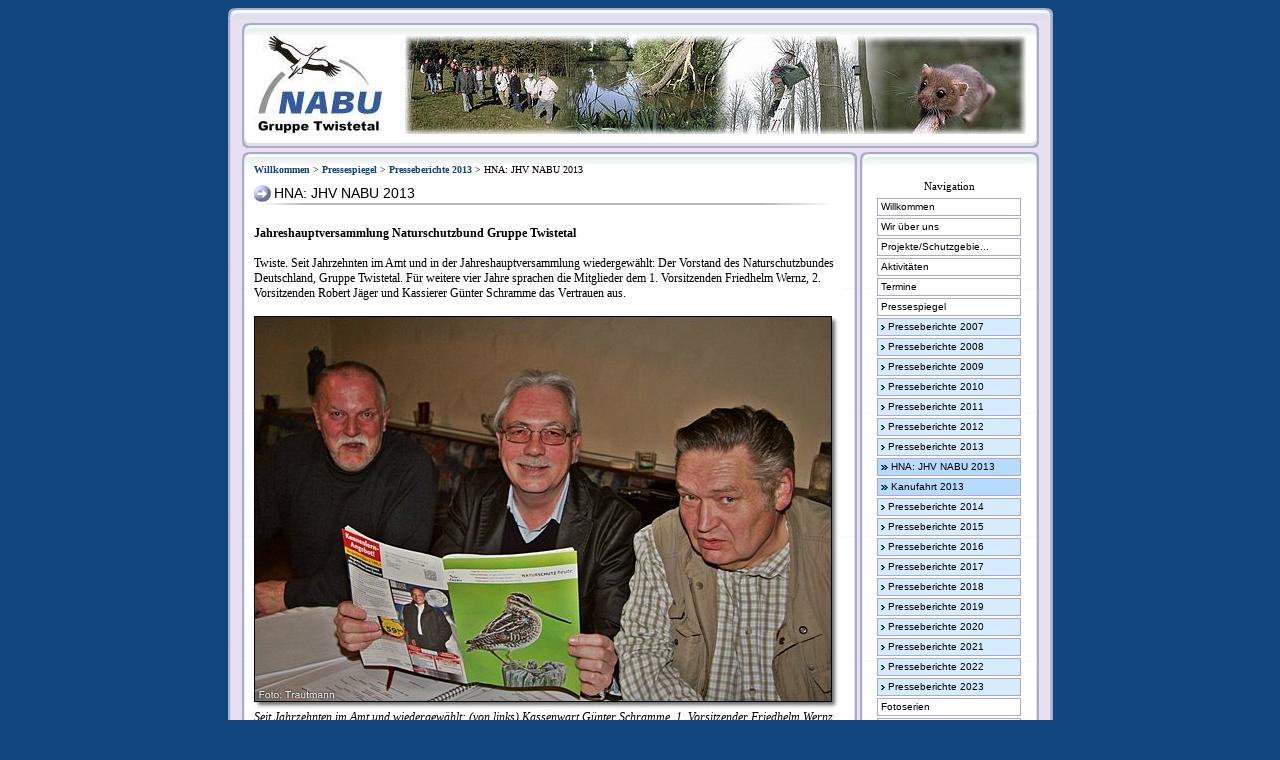

--- FILE ---
content_type: text/html
request_url: http://nabu-twistetal.de/?Pressespiegel:Presseberichte_2013:HNA%3A_JHV_NABU_2013
body_size: 4659
content:
<!DOCTYPE HTML PUBLIC "-//W3C//DTD HTML 4.01 Transitional//EN">
<html>
<head>
<title>HNA: JHV NABU 2013</title><meta name="keywords" content="NABU, Twistetal, Naturschutz">
<meta name="description" content="Die NABU Gruppe Twistetal (Nordhessen) stellt sich und ihre Aktivitäten vor.">
<meta http-equiv="content-type" content="text/html;charset=iso-8859-1"><meta name="generator" content="CMSimple 2.9 - www.cmsimple.dk"><link rel="stylesheet" href="./templates/planes1/stylesheet.css" type="text/css">
<!--[if IE]>
 <style type="text/css"> 
#navcontainer a
{
	display: block;
	width: 141px;
	background-repeat: no-repeat;
	background-position: 0 0;
	clip:        rect(auto 140px 15px auto);
	overflow: hidden;
	position: relative;
	height: 17px;
	margin-bottom: 2px;
	text-decoration: none;
	font-family: Verdana, Arial, Helvetica, sans-serif;
	font-size: 10px;
	padding-top: 1px;
	padding-left: 3px;
}
 </style>
<![endif]-->
</head>

<body bgcolor="#0F467D" >

<a name="top"></a> 
<table width="100%" height="100%" cellspacing="0" cellpadding="0" border="0" align="center">
  <tr><td valign="top" height="100%"><table border="0" align="center" cellpadding="0" cellspacing="0">
    <tr>
      <td><img src="./templates/planes1/images/roundouter/shim.gif" width="14" height="1" border="0" alt=""></td>
      <td><img src="./templates/planes1/images/roundouter/shim.gif" width="100%" height="1" border="0" alt=""></td>
      <td><img src="./templates/planes1/images/roundouter/shim.gif" width="14" height="1" border="0" alt=""></td>
    </tr>
    <tr>
      <td valign="top" align="left"><img src="./templates/planes1/images/roundouter/notes_C1_R1.jpg" alt="" name="notes_C1_R1" width="14" height="14" border="0"></td>
      <td valign="top" align="left"><img src="./templates/planes1/images/roundouter/notes_C2_R1.jpg" alt="" name="notes_C2_R1" width="100%" height="14" border="0"></td>
      <td valign="top" align="left"><img src="./templates/planes1/images/roundouter/notes_C3_R1.jpg" alt="" name="notes_C3_R1" width="14" height="14" border="0"></td>
    </tr>
    <tr>
      <td height="287" align="left" valign="top" background="./templates/planes1/images/roundouter/notes_C1_R2.jpg">&nbsp;</td>
      <td align="left" valign="top" bgcolor="#E8E0F1"><table width="800" border="0" align="center" cellpadding="0" cellspacing="0">
        <tr>
          <td colspan="2" valign="top"><table width="100%" border="0" cellpadding="0" cellspacing="0">
              <tr>
                <td width="14"><img src="./templates/planes1/images/round/shim.gif" width="14" height="1" border="0" alt=""></td>
                <td width="772"><img src="./templates/planes1/images/round/shim.gif" width="100%" height="1" border="0" alt=""></td>
                <td width="14"><img src="./templates/planes1/images/round/shim.gif" width="14" height="1" border="0" alt=""></td>
              </tr>
              <tr>
                <td valign="top" align="left" height="14"><img name="notes_C1_R1" src="./templates/planes1/images/round/notes_C1_R1.jpg" width="14" height="14" border="0" alt=""></td>
                <td valign="top" align="left" height="14"><img name="notes_C2_R1" src="./templates/planes1/images/round/notes_C2_R1.jpg" width="100%" height="14" border="0" alt=""></td>
                <td valign="top" align="left" height="14"><img name="notes_C3_R1" src="./templates/planes1/images/round/notes_C3_R1.jpg" width="14" height="14" border="0" alt=""></td>
              </tr>
              <tr>
                <td align="left" valign="top" background="./templates/planes1/images/round/notes_C1_R2.jpg">&nbsp;</td>
                <td height="100" align="left" valign="top" background="./templates/planes1/images/header.jpg" bgcolor="#FFFFFF"><div id="sitename"></div></td>
                <td align="left" valign="top" background="./templates/planes1/images/round/notes_C3_R2.jpg">&nbsp;</td>
              </tr>
              <tr>
                <td height="14" align="left" valign="top"><img name="notes_C1_R3" src="./templates/planes1/images/round/notes_C1_R3.jpg" width="14" height="14" border="0" alt=""></td>
                <td valign="top" align="left"><img name="notes_C2_R3" src="./templates/planes1/images/round/notes_C2_R3.jpg" width="100%" height="14" border="0" alt=""></td>
                <td valign="top" align="left"><img name="notes_C3_R3" src="./templates/planes1/images/round/notes_C3_R3.jpg" width="14" height="14" border="0" alt=""></td>
              </tr>
          </table></td>
        </tr>
        <tr>
          <td valign="top"><table width="100%" border="0" cellpadding="0" cellspacing="0">
              <tr>
                <td width="14"><img src="./templates/planes1/images/round/shim.gif" width="14" height="1" border="0" alt=""></td>
                <td width="591"><img src="./templates/planes1/images/round/shim.gif" width="100%" height="1" border="0" alt=""></td>
                <td width="14"><img src="./templates/planes1/images/round/shim.gif" width="14" height="1" border="0" alt=""></td>
              </tr>
              <tr>
                <td valign="top" align="left" height="14"><img name="notes_C1_R1" src="./templates/planes1/images/round/notes_C1_R1.jpg" width="14" height="14" border="0" alt=""></td>
                <td valign="top" align="left" height="14"><img name="notes_C2_R1" src="./templates/planes1/images/round/notes_C2_R1.jpg" width="100%" height="14" border="0" alt=""></td>
                <td valign="top" align="left" height="14"><img name="notes_C3_R1" src="./templates/planes1/images/round/notes_C3_R1.jpg" width="14" height="14" border="0" alt=""></td>
              </tr>
              <tr>
                <td height="121" align="left" valign="top" background="./templates/planes1/images/round/notes_C1_R2.jpg">&nbsp;</td>
                <td id="content" height="121" align="left" valign="top" bgcolor="#FFFFFF"><table align="center" width="100%" height="100%"0" cellpadding="0" cellspacing="0">
                    <tr>
                      <td valign="top" class="locator"><a href="/?Willkommen">Willkommen</a> &gt; <a href="/?Pressespiegel">Pressespiegel</a> &gt; <a href="/?Pressespiegel:Presseberichte_2013">Presseberichte 2013</a> &gt; HNA: JHV NABU 2013                      </td>
                    </tr>
                    <tr>
                      <td valign="top" height="100%">                          <h3>HNA: JHV NABU 2013</h3><br><b>Jahreshauptversammlung Naturschutzbund Gruppe Twistetal</b><br><br>Twiste. Seit Jahrzehnten im Amt und in der Jahreshauptversammlung wiedergewählt: Der Vorstand des Naturschutzbundes Deutschland, Gruppe Twistetal. Für weitere vier Jahre sprachen die Mitglieder dem 1. Vorsitzenden Friedhelm Wernz, 2. Vorsitzenden Robert Jäger und Kassierer Günter Schramme das Vertrauen aus.<br><br><img src="./images/JHV 2013 1.jpg"><br><i>Seit Jahrzehnten im Amt und wiedergewählt: (von links) Kassenwart Günter Schramme, 1. Vorsitzender Friedhelm Wernz, 2. Vorsitzender Robert Jäger.</i><br><br>Wernz berichtete von 18 Aktivitäten im Jahr 2012, darunter Pflege von Kopfweiden und Obstbäumen, Mäheinsätze, Nisthöhlenkontrollen, Reparaturmaßnahmen an den Teichen Am Meierberg bei Mühlhausen, Arbeiten am Amphibienzaun bei der Teichanlage Am Südholz zwischen Berndorf und Mühlhausen. Naturkundliche Wanderungen, eine Kanufahrt auf der Diemel, die Besichtigung des Goldbergwerks bei Goldhausen und ein Tagesausflug in die Ederseeregion gehörten ebenfalls zum Jahresablauf.<br><br>Der Nabu Twistetal mit seinen 129 Mitgliedern betreut 27 Schutzgebiete auf insgesamt 36 Hektar Fläche. Diese dienen dem Erhalt und der Förderung von Tier- und Pflanzenarten. Die Flächen befinden sich teils im Besitz der Naturschutzgruppe, teils sind sie angepachtet von der Domanialverwaltung, der Gemeinde Twistetal oder Privatbesitzern. Ein Teil der Pflegearbeiten wird jeweils an heimische Landwirte oder Unternehmer vergeben.<br><br>Für das laufende Jahr steht neben den üblichen Aktivitäten unter anderem die Entfernung von Kiefern beim Schutzgebiet Tiroler Hütte bei Berndorf an, um Licht für das dort vorkommende seltene Gefleckte Ferkelkraut zu schaffen. Bei gesicherter Finanzierung will man die Erneuerung eines Amphibientümpels im Mühlhäuser Steinbruch sowie die Sicherung des Fledermausstollens Am Kupferberg bei Twiste in Angriff nehmen.<br><br>Als erfreulich bezeichnete Wernz, dass die alten Pappeln Am Südholz nicht wie zuerst von Hessen Mobil gefordert, wegen der Verkehrssicherheit auf der L 3297 gefällt werden müssen. Eine Große Baumschau seitens des Fachdienstes Natur- und Landschaftsschutz beim Landkreis (früher Untere Naturschutzbehörde) ergab nämlich, dass die Bäume gesund und landschaftsprägend sind und somit bleiben können.<br><br>Im Anschluss an den offiziellen Versammlungsteil hielt Naturfotograf und Förster i. R. Dieter Bark einen Fotovortrag über „Heimische Naturerlebnisse 2012“. (zut)<br><br><img src="./images/Pappeln Suedholz.jpg"><br><i>Pappeln können bleiben: am „Südholz“ zwischen Berndorf und Mühlhausen.</i><br><br>
                                                    <p>&nbsp;</p></td>
                    </tr>
                </table></td>
                <td height="121" align="left" valign="top" background="./templates/planes1/images/round/notes_C3_R2.jpg">&nbsp;</td>
              </tr>
              <tr>
                <td height="14" align="left" valign="top"><img name="notes_C1_R3" src="./templates/planes1/images/round/notes_C1_R3.jpg" width="14" height="14" border="0" alt=""></td>
                <td valign="top" align="left"><img name="notes_C2_R3" src="./templates/planes1/images/round/notes_C2_R3.jpg" width="100%" height="14" border="0" alt=""></td>
                <td valign="top" align="left"><img name="notes_C3_R3" src="./templates/planes1/images/round/notes_C3_R3.jpg" width="14" height="14" border="0" alt=""></td>
              </tr>
          </table></td>
          <td valign="top"><table border="0" cellpadding="0" cellspacing="0">
              <tr>
                <td><img src="./templates/planes1/images/round/shim.gif" width="14" height="1" border="0" alt=""></td>
                <td><img src="./templates/planes1/images/round/shim.gif" width="100%" height="1" border="0" alt=""></td>
                <td><img src="./templates/planes1/images/round/shim.gif" width="14" height="1" border="0" alt=""></td>
              </tr>
              <tr>
                <td valign="top" align="left"><img name="notes_C1_R1" src="./templates/planes1/images/round/notes_C1_R1.jpg" width="14" height="14" border="0" alt=""></td>
                <td valign="top" align="left"><img name="notes_C2_R1" src="./templates/planes1/images/round/notes_C2_R1.jpg" width="100%" height="14" border="0" alt=""></td>
                <td valign="top" align="left"><img name="notes_C3_R1" src="./templates/planes1/images/round/notes_C3_R1.jpg" width="14" height="14" border="0" alt=""></td>
              </tr>
              <tr>
                <td align="left" valign="top" background="./templates/planes1/images/round/notes_C1_R2.jpg">&nbsp;</td>
                <td align="left" valign="top" bgcolor="#FFFFFF"><table align="center" width="150" border="0" cellpadding="5" cellspacing="0">
                    <tr>
                      <td valign="top"><div class="menuspacer">
                        <center>Navigation
                          </center>
                      </div>
                          <div id="navcontainer">
                            <ul class="menulevel1"><li class="navitem"><a onMouseOver="this.className='i1bover'" onMouseOut="this.className='i1b'" class="i1b" href="/?Willkommen" >Willkommen</a></li><li class="navitem"><a onMouseOver="this.className='i1over'" onMouseOut="this.className='i1'" class="i1" href="/?Wir_%FCber_uns" >Wir über uns</a></li><li class="navitems"><a onMouseOver="this.className='ui1over'" onMouseOut="this.className='ui1'" class="ui1" href="/?Projekte%2FSchutzgebiete"  Title = "Projekte/Schutzgebiete">Projekte/Schutzgebie...</a></li><li class="navitems"><a onMouseOver="this.className='ui1over'" onMouseOut="this.className='ui1'" class="ui1" href="/?Aktivit%E4ten" >Aktivitäten</a></li><li class="navitem"><a onMouseOver="this.className='i1over'" onMouseOut="this.className='i1'" class="i1" href="/?Termine" >Termine</a></li><li class="navitems"><a onMouseOver="this.className='uo1over'" onMouseOut="this.className='uo1'" class="uo1" href="/?Pressespiegel" >Pressespiegel</a><ul class="menulevel2"><li class="navitems"><a onMouseOver="this.className='ui2bover'" onMouseOut="this.className='ui2b'" class="ui2b" href="/?Pressespiegel:Presseberichte_2007" >Presseberichte 2007</a></li><li class="navitems"><a onMouseOver="this.className='ui2over'" onMouseOut="this.className='ui2'" class="ui2" href="/?Pressespiegel:Presseberichte_2008" >Presseberichte 2008</a></li><li class="navitems"><a onMouseOver="this.className='ui2over'" onMouseOut="this.className='ui2'" class="ui2" href="/?Pressespiegel:Presseberichte_2009" >Presseberichte 2009</a></li><li class="navitems"><a onMouseOver="this.className='ui2over'" onMouseOut="this.className='ui2'" class="ui2" href="/?Pressespiegel:Presseberichte_2010" >Presseberichte 2010</a></li><li class="navitems"><a onMouseOver="this.className='ui2over'" onMouseOut="this.className='ui2'" class="ui2" href="/?Pressespiegel:Presseberichte_2011" >Presseberichte 2011</a></li><li class="navitems"><a onMouseOver="this.className='ui2over'" onMouseOut="this.className='ui2'" class="ui2" href="/?Pressespiegel:Presseberichte_2012" >Presseberichte 2012</a></li><li class="navitems"><a onMouseOver="this.className='uo2over'" onMouseOut="this.className='uo2'" class="uo2" href="/?Pressespiegel:Presseberichte_2013" >Presseberichte 2013</a><ul class="menulevel3"><li class="snavitem"><a onMouseOver="this.className='a3bover'" onMouseOut="this.className='a3b'" class="a3b" href="/?Pressespiegel:Presseberichte_2013:HNA%3A_JHV_NABU_2013" >HNA: JHV NABU 2013</a></li><li class="navitem"><a onMouseOver="this.className='i3eover'" onMouseOut="this.className='i3e'" class="i3e" href="/?Pressespiegel:Presseberichte_2013:Kanufahrt_2013" >Kanufahrt 2013</a></li></ul></li><li class="navitems"><a onMouseOver="this.className='ui2over'" onMouseOut="this.className='ui2'" class="ui2" href="/?Pressespiegel:Presseberichte_2014" >Presseberichte 2014</a></li><li class="navitems"><a onMouseOver="this.className='ui2over'" onMouseOut="this.className='ui2'" class="ui2" href="/?Pressespiegel:Presseberichte_2015" >Presseberichte 2015</a></li><li class="navitems"><a onMouseOver="this.className='ui2over'" onMouseOut="this.className='ui2'" class="ui2" href="/?Pressespiegel:Presseberichte_2016" >Presseberichte 2016</a></li><li class="navitems"><a onMouseOver="this.className='ui2over'" onMouseOut="this.className='ui2'" class="ui2" href="/?Pressespiegel:Presseberichte_2017" >Presseberichte 2017</a></li><li class="navitems"><a onMouseOver="this.className='ui2over'" onMouseOut="this.className='ui2'" class="ui2" href="/?Pressespiegel:Presseberichte_2018" >Presseberichte 2018</a></li><li class="navitems"><a onMouseOver="this.className='ui2over'" onMouseOut="this.className='ui2'" class="ui2" href="/?Pressespiegel:Presseberichte_2019" >Presseberichte 2019</a></li><li class="navitems"><a onMouseOver="this.className='ui2over'" onMouseOut="this.className='ui2'" class="ui2" href="/?Pressespiegel:Presseberichte_2020" >Presseberichte 2020</a></li><li class="navitems"><a onMouseOver="this.className='ui2over'" onMouseOut="this.className='ui2'" class="ui2" href="/?Pressespiegel:Presseberichte_2021" >Presseberichte 2021</a></li><li class="navitem"><a onMouseOver="this.className='i2over'" onMouseOut="this.className='i2'" class="i2" href="/?Pressespiegel:Presseberichte_2022" >Presseberichte 2022</a></li><li class="navitem"><a onMouseOver="this.className='i2eover'" onMouseOut="this.className='i2e'" class="i2e" href="/?Pressespiegel:Presseberichte_2023" >Presseberichte 2023</a></li></ul></li><li class="navitems"><a onMouseOver="this.className='ui1over'" onMouseOut="this.className='ui1'" class="ui1" href="/?Fotoserien" >Fotoserien</a></li><li class="navitem"><a onMouseOver="this.className='i1over'" onMouseOut="this.className='i1'" class="i1" href="/?Mitglied_werden" >Mitglied werden</a></li><li class="navitem"><a onMouseOver="this.className='i1over'" onMouseOut="this.className='i1'" class="i1" href="/?Links" >Links</a></li><li class="navitem"><a onMouseOver="this.className='i1over'" onMouseOut="this.className='i1'" class="i1" href="/?Kontakt%2FImpressum" >Kontakt/Impressum</a></li><li class="navitem"><a onMouseOver="this.className='i1eover'" onMouseOut="this.className='i1e'" class="i1e" href="/?Datenschutzerkl%E4rung" >Datenschutzerklärung</a></li></ul>                        </div></td>
                    </tr>
                </table></td>
                <td align="left" valign="top" background="./templates/planes1/images/round/notes_C3_R2.jpg">&nbsp;</td>
              </tr>
              <tr>
                <td align="left" valign="top"><img name="notes_C1_R3" src="./templates/planes1/images/round/notes_C1_R3.jpg" width="14" height="14" border="0" alt=""></td>
                <td valign="top" align="left"><img name="notes_C2_R3" src="./templates/planes1/images/round/notes_C2_R3.jpg" width="100%" height="14" border="0" alt=""></td>
                <td valign="top" align="left"><img name="notes_C3_R3" src="./templates/planes1/images/round/notes_C3_R3.jpg" width="14" height="14" border="0" alt=""></td>
              </tr>
            </table>
              <table width="100%" border="0" cellpadding="0" cellspacing="0">
                <tr>
                  <td width="8%"><img src="./templates/planes1/images/round/shim.gif" width="14" height="1" border="0" alt=""></td>
                  <td width="85%"><img src="./templates/planes1/images/round/shim.gif" width="100%" height="1" border="0" alt=""></td>
                  <td width="7%"><img src="./templates/planes1/images/round/shim.gif" width="14" height="1" border="0" alt=""></td>
                </tr>
                <tr>
                  <td valign="top" align="left"><img name="notes_C1_R1" src="./templates/planes1/images/round/notes_C1_R1.jpg" width="14" height="14" border="0" alt=""></td>
                  <td valign="top" align="left"><img name="notes_C2_R1" src="./templates/planes1/images/round/notes_C2_R1.jpg" width="100%" height="14" border="0" alt=""></td>
                  <td valign="top" align="left"><img name="notes_C3_R1" src="./templates/planes1/images/round/notes_C3_R1.jpg" width="14" height="14" border="0" alt=""></td>
                </tr>
                <tr>
                  <td align="left" valign="top" background="./templates/planes1/images/round/notes_C1_R2.jpg">&nbsp;</td>
                  <td align="left" valign="top" bgcolor="#FFFFFF"><div id="searchbox"><form action="/" method="post"><div id="searchbox"><input type="text" class="text" name="search" size="12"><input type="hidden" name="function" value="search"> <input type="submit" class="submit" value="Suchen"></div></form></div></td>
                  <td align="left" valign="top" background="./templates/planes1/images/round/notes_C3_R2.jpg">&nbsp;</td>
                </tr>
                <tr>
                  <td align="left" valign="top"><img name="notes_C1_R3" src="./templates/planes1/images/round/notes_C1_R3.jpg" width="14" height="14" border="0" alt=""></td>
                  <td valign="top" align="left"><img name="notes_C2_R3" src="./templates/planes1/images/round/notes_C2_R3.jpg" width="100%" height="14" border="0" alt=""></td>
                  <td valign="top" align="left"><img name="notes_C3_R3" src="./templates/planes1/images/round/notes_C3_R3.jpg" width="14" height="14" border="0" alt=""></td>
                </tr>
              </table>
              <table width="100%" border="0" cellpadding="0" cellspacing="0">
                <tr>
                  <td width="8%"><img src="./templates/planes1/images/round/shim.gif" width="14" height="1" border="0" alt=""></td>
                  <td width="85%"><img src="./templates/planes1/images/round/shim.gif" width="100%" height="1" border="0" alt=""></td>
                  <td width="7%"><img src="./templates/planes1/images/round/shim.gif" width="14" height="1" border="0" alt=""></td>
                </tr>
                <tr>
                  <td valign="top" align="left"><img name="notes_C1_R1" src="./templates/planes1/images/round/notes_C1_R1.jpg" width="14" height="14" border="0" alt=""></td>
                  <td valign="top" align="left"><img name="notes_C2_R1" src="./templates/planes1/images/round/notes_C2_R1.jpg" width="100%" height="14" border="0" alt=""></td>
                  <td valign="top" align="left"><img name="notes_C3_R1" src="./templates/planes1/images/round/notes_C3_R1.jpg" width="14" height="14" border="0" alt=""></td>
                </tr>
                <tr>
                  <td align="left" valign="top" background="./templates/planes1/images/round/notes_C1_R2.jpg">&nbsp;</td>
                  <td align="left" valign="top" bgcolor="#FFFFFF">
                    <div class="options"><a href="/?&amp;sitemap">Sitemap</a></div>
                    <div class="options"><a href="/?&amp;mailform">Mailformular</a></div>
                    <div class="options"></div><br>
					<div class="options"><a href="/?Pressespiegel:Presseberichte_2013:HNA%3A_JHV_NABU_2013&amp;print">Druckversion</a></div><br>
					<div class="options"><a href="/?Pressespiegel:Presseberichte_2013:HNA%3A_JHV_NABU_2013&amp;login">Login</a></div><br>
                    <div class="lastup">Letzte Änderung:<br>September 12. 2025 19:19:40</div><br>
                                      </td>
                  <td align="left" valign="top" background="./templates/planes1/images/round/notes_C3_R2.jpg">&nbsp;</td>
                </tr>
                <tr>
                  <td align="left" valign="top"><img name="notes_C1_R3" src="./templates/planes1/images/round/notes_C1_R3.jpg" width="14" height="14" border="0" alt=""></td>
                  <td valign="top" align="left"><img name="notes_C2_R3" src="./templates/planes1/images/round/notes_C2_R3.jpg" width="100%" height="14" border="0" alt=""></td>
                  <td valign="top" align="left"><img name="notes_C3_R3" src="./templates/planes1/images/round/notes_C3_R3.jpg" width="14" height="14" border="0" alt=""></td>
                </tr>
              </table></td>
        </tr>
        <tr>
          <td colspan="2" valign="top"><div id="copyright" align="center" height="20"><a href="http://www.cmsimple.dk">powered by cmsimple.dk </a> | <a href="http://www.cmsimple-styles.com" target="_blank">template 
              by cmsimple-styles.com </a></div></td>
          </tr>
      </table></td>
      <td align="left" valign="top" background="./templates/planes1/images/roundouter/notes_C3_R2.jpg">&nbsp;</td>
    </tr>
    <tr>
      <td align="left" valign="top"><img src="./templates/planes1/images/roundouter/notes_C1_R3.jpg" alt="" name="notes_C1_R3" width="14" height="14" border="0"></td>
      <td valign="top" align="left"><img src="./templates/planes1/images/roundouter/notes_C2_R3.jpg" alt="" name="notes_C2_R3" width="100%" height="14" border="0"></td>
      <td valign="top" align="left"><img src="./templates/planes1/images/roundouter/notes_C3_R3.jpg" alt="" name="notes_C3_R3" width="14" height="14" border="0"></td>
    </tr>
  </table>
      <div id="div"></div></td>
  </tr><tr><td>

<!-- YOU ARE NOT ALLOWED TO REMOVE OR HIDE THIS LINK --></td>
  </tr></table>

</body></html>

--- FILE ---
content_type: text/css
request_url: http://nabu-twistetal.de/templates/planes1/stylesheet.css
body_size: 5316
content:
@import url("atocstyles/advancedtoc.css");
body{
	scrollbar-face-color:#DEE3E7;
	scrollbar-highlight-color:#FFFFFF;
	scrollbar-shadow-color:#DEE3E7;
	scrollbar-3dlight-color:#D1D7DC;
	scrollbar-arrow-color:#006699;
	scrollbar-track-color:#EFEFEF;
	scrollbar-darkshadow-color:#98AAB1;
	margin-top: 5px;
}
a:link, a:visited, a:active, a:hover {
	text-decoration: none;
	color: #0f467d;
}

#content li {
	list-style-image: url(menu/li.png);
}
.sitemaplevel1 li {
	list-style-type: none;
	list-style-image: none !important;
}
.sitemaplevel1 .doc{padding-left: 13px;background-image: url(menu/iconpfeil.png);background-repeat: no-repeat;}
.sitemaplevel1 .docs{padding-left: 13px;background-image: url(menu/iconpfeil.png);background-repeat:no-repeat;}
.sitemaplevel1 .sdoc{padding-left: 13px;background-image: url(menu/iconpfeil.png);background-repeat: no-repeat;}
.sitemaplevel1 .sdocs{padding-left: 13px;background-image: url(menu/iconpfeil.png);background-repeat: no-repeat;}

.search li {
	list-style-type: none;
	list-style-image: none !important;
}
.search .doc{padding-left: 13px;background-image: url(menu/iconpfeil.png);background-repeat: no-repeat;}
.search .docs{padding-left: 13px;background-image: url(menu/iconpfeil.png);background-repeat:no-repeat;}
.search .sdoc{padding-left: 13px;background-image: url(menu/iconpfeil.png);background-repeat: no-repeat;}
.search .sdocs{padding-left: 13px;background-image: url(menu/iconpfeil.png);background-repeat: no-repeat;}

body,td,p {font-family:Tahoma;font-size:9pt;}
hr{
	height:2px;
	border: 1px solid #b5b5d7;
}
#sitename {
	font-family: Verdana, Arial, Helvetica, sans-serif;
	font-size: 20px;
	color: #003366;
	text-indent: 2px;
}
H1,H2,H3{
	font-size:14px;
	font-weight:normal;
	margin-bottom:6px;
	font-family: Verdana, Arial, Helvetica, sans-serif;
	color: #000000;
	background-image: url(menu/bigpfeil.png);
	background-repeat: no-repeat;
	text-indent: 20px;
	height: 20px;
}
H4{
	font-size:13px;
	font-weight:normal;
	margin-bottom:6px;
	font-family: Verdana, Arial, Helvetica, sans-serif;
	color: #000000;
	background-image: url(menu/bigpfeilh4.png);
	background-repeat: no-repeat;
	text-indent: 20px;
	height: 20px;
}

form{margin:0;}
IMG{border:0;}

.menu{
	font-size:11px;
	color:#FFFFFF;
	font-family: Arial, Helvetica, sans-serif;
	font-weight: bold;
}
.menu a{text-decoration:underline;font-weight:bold;}

textarea {}

.login,.login a,.login a:link,.login a:visited,.login a:active,.login a:hover{
	font-weight:bold;
	font-size:11px;
	color:#FFFFFF;
	text-decoration:none;
	font-family: Arial, Helvetica, sans-serif;
}

.search a{font-weight:normal;color:black;}
.search a:link,.search a:visited{color:black;}
.search a:active,.search a:hover{color:black;}

.edit{font-size:7pt;color:black;background-color:#E5E5E5;}
.edit a:link,.edit a:visited,.edit a:active,.edit a:hover{font-weight:normal;text-decoration:none;color:black;}

input,select{font-size:8pt;text-indent:2px;}
textarea{
	font-family:Verdana,Arial,Helvetica,sans-serif;
	font-size:8pt;
	background-color:white;
	width:98%;
	border: 1px solid #9494c0;
}

.searchbox .text,.searchbox .submit{border:2px solid #5493B4;background-color:white;}
.cmsline	{ background-color: #FFFFFF; border: 2px #006699 solid; }
.innerline	{ border: 2px #FFFFFF solid; }

#copyright {
	font-size:11px;
	color:#444444;
	margin-top: 5px;
}
#copyright a,.copyright a:link,.copyright a:visited {color:#000000;text-decoration:none;}
#copyright a:hover,.copyright a:active {color:#000000;text-decoration:underline;}

.options {
	 font-family: Verdana, Arial, Helvetica, sans-serif;
	font-size: 0px;
	color: #FFFFFF;
}
.lastup {
	font-family: Verdana, Arial, Helvetica, sans-serif;
	font-size: 10px;
	color: #000000;
}
.options  a,.options  a:link,.options  a:visited {
font-size: 10px;
	color:#000000;
	text-decoration:none;
	background-image: url(menu/pfeil.png);
	background-repeat: no-repeat;
	padding-left: 10px;
	background-position: 0px 3px;
}
.options  a:hover,.options  a:active {color:#000000;text-decoration:underline;}

#searchbox .submit {
	background-image: url(images/submit.jpg);
	background-repeat: no-repeat;
	border-top-style: none;
	border-right-style: none;
	border-bottom-style: none;
	border-left-style: none;
	padding: 2px;
	width: 60px;
	background-color: transparent;
}
.submit {
	background-image: url(images/submit.jpg);
	background-repeat: no-repeat;
	border-top-style: none;
	border-right-style: none;
	border-bottom-style: none;
	border-left-style: none;
	padding: 2px;
	width: 60px;
	background-color: transparent;
	margin-top: 6px;
}

.header {
	background-image: url(images/header.png);
	height: 115px;
}
.footer {
	background-image: url(images/bg_footer.gif);
}
.bgleft {
	background-image: url(images/bg_left.gif);
	background-repeat: repeat-y;
}
.bgright {
	background-image: url(images/bg_right_1.gif);
	background-repeat: repeat-y;
	background-position: right;
}
#newsearch {
	position: relative;
	z-index: 1;
	top: 92px;
}
#newsearch .submit {
	background-image: url(images/search.jpg);
	border: 1px solid #000000;
	padding-top: 1px;
	padding-bottom: 1px;
	margin-right: 2px;
}
.news {
	font-size: 19px;
	color: #003366;
	font-weight: bold;
}
.locator {
	font-size: 10px;
	padding-bottom: 10px;
}
.locator a {
	font-size: 10px;
	font-weight: bold;
	text-decoration: none;
}

--- FILE ---
content_type: text/css
request_url: http://nabu-twistetal.de/templates/planes1/atocstyles/advancedtoc.css
body_size: 1346
content:
/* Advanced TOC Mainstyles - created by www.2bdesign.de */
.menuspacer
{
	color: #000000;
	height: 18px;
	font-weight: normal;
	font-size: 11px;
	padding-top: 1px;
	margin-top: 10px;
	margin-bottom: 0px;
	padding-bottom: 0px;

}
.menuruler
{
	color: #000000;
	height: 12px;
	background-color: #FFFFFF;

}
#navcontainer ul
{
	margin: 0;
	padding: 0;
	list-style-type: none;
}
#navcontainer li {
	margin: 0;
	font-size: 12px;
}
#navcontainer li li {
	font-size: 12px;
	text-indent: 7px;
}
#navcontainer li li li {
	font-size: 12px;
	text-indent: 10px;
}
#navcontainer a
{
	display: block;
	width: 139px;
	font-weight: normal;
	color: #000000;
	clip:        rect(auto 140px 15px auto);
	overflow: hidden;
	position: relative;
	height: 14px;
	margin-bottom: 2px;
	text-decoration: none;
	font-family: Verdana, Arial, Helvetica, sans-serif;
	font-size: 10px;
	background-color: #FFFFFF;
	padding-top: 2px;
	padding-left: 3px;
	border: 1px solid #aaaacc;
}
.menulevel2 a {
	font-weight: normal!important;
	background-image: url(pfeil.gif);
	background-repeat: no-repeat;
	background-position: 3px 6px!important;
	background-color: #D7EBFF!important;
}
.menulevel3 a {
	font-weight: normal!important;
	background-image: url(doppelpfeil.gif);
	background-repeat: no-repeat;
	background-position: 3px 6px!important;
	background-color: #B7DBFF!important;
}